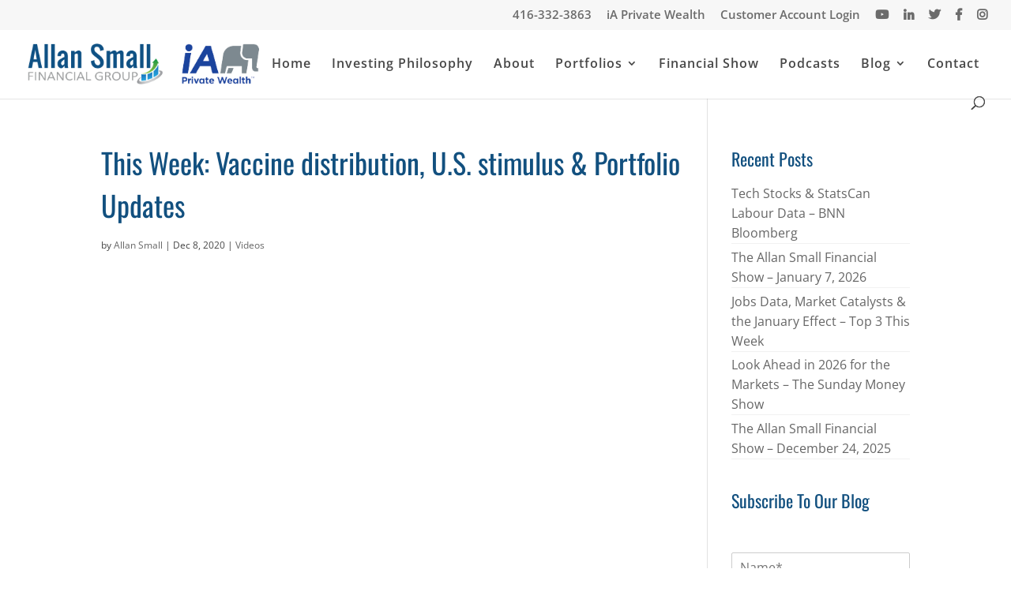

--- FILE ---
content_type: text/html; charset=utf-8
request_url: https://accounts.google.com/o/oauth2/postmessageRelay?parent=https%3A%2F%2Fallansmall.com&jsh=m%3B%2F_%2Fscs%2Fabc-static%2F_%2Fjs%2Fk%3Dgapi.lb.en.OE6tiwO4KJo.O%2Fd%3D1%2Frs%3DAHpOoo_Itz6IAL6GO-n8kgAepm47TBsg1Q%2Fm%3D__features__
body_size: 162
content:
<!DOCTYPE html><html><head><title></title><meta http-equiv="content-type" content="text/html; charset=utf-8"><meta http-equiv="X-UA-Compatible" content="IE=edge"><meta name="viewport" content="width=device-width, initial-scale=1, minimum-scale=1, maximum-scale=1, user-scalable=0"><script src='https://ssl.gstatic.com/accounts/o/2580342461-postmessagerelay.js' nonce="O4ZUCb_d8VXzfl94B0GaTQ"></script></head><body><script type="text/javascript" src="https://apis.google.com/js/rpc:shindig_random.js?onload=init" nonce="O4ZUCb_d8VXzfl94B0GaTQ"></script></body></html>

--- FILE ---
content_type: text/css
request_url: https://allansmall.com/wp-content/et-cache/3671/et-core-unified-tb-2913-deferred-3671.min.css?ver=1768325542
body_size: 669
content:
.et_pb_section_0_tb_footer.et_pb_section{padding-top:0px;padding-bottom:19px}.et_pb_section_1_tb_footer.et_pb_section{padding-top:0px;padding-bottom:19px;background-color:#e0e0d6!important}.et_pb_row_0_tb_footer.et_pb_row{padding-top:35px!important;padding-right:0px!important;padding-bottom:0px!important;padding-left:0px!important;padding-top:35px;padding-right:0px;padding-bottom:0;padding-left:0px}.et_pb_row_0_tb_footer,body #page-container .et-db #et-boc .et-l .et_pb_row_0_tb_footer.et_pb_row,body.et_pb_pagebuilder_layout.single #page-container #et-boc .et-l .et_pb_row_0_tb_footer.et_pb_row,body.et_pb_pagebuilder_layout.single.et_full_width_page #page-container #et-boc .et-l .et_pb_row_0_tb_footer.et_pb_row{max-width:1080px}.et_pb_text_0_tb_footer h1{font-family:'Oswald',Helvetica,Arial,Lucida,sans-serif}.et_pb_text_0_tb_footer h2{font-family:'Oswald',Helvetica,Arial,Lucida,sans-serif;font-size:36px}.et_pb_text_0_tb_footer{padding-bottom:25px!important}.et_pb_testimonial_0_tb_footer.et_pb_testimonial .et_pb_testimonial_content,.et_pb_testimonial_1_tb_footer.et_pb_testimonial .et_pb_testimonial_content,.et_pb_testimonial_2_tb_footer.et_pb_testimonial .et_pb_testimonial_content,.et_pb_testimonial_3_tb_footer.et_pb_testimonial .et_pb_testimonial_content,.et_pb_testimonial_4_tb_footer.et_pb_testimonial .et_pb_testimonial_content{font-size:14px}.et_pb_testimonial_0_tb_footer.et_pb_testimonial:before,.et_pb_testimonial_1_tb_footer.et_pb_testimonial:before,.et_pb_testimonial_2_tb_footer.et_pb_testimonial:before,.et_pb_testimonial_3_tb_footer.et_pb_testimonial:before,.et_pb_testimonial_4_tb_footer.et_pb_testimonial:before{color:#12507f}.et_pb_section_2_tb_footer.et_pb_section{padding-top:0px;padding-right:0px;padding-bottom:0px;padding-left:0px}.et_pb_section_3_tb_footer.et_pb_section{padding-top:0px;padding-right:0px;padding-bottom:0px;padding-left:0px;background-color:#3a78a8!important}.et_pb_row_2_tb_footer{background-color:#3a78a8}.et_pb_column_6_tb_footer{margin-top:auto;margin-bottom:auto}.et_pb_image_0_tb_footer{max-width:75%;text-align:right;margin-right:0}.et_pb_cta_0_tb_footer.et_pb_promo h2,.et_pb_cta_0_tb_footer.et_pb_promo h1.et_pb_module_header,.et_pb_cta_0_tb_footer.et_pb_promo h3.et_pb_module_header,.et_pb_cta_0_tb_footer.et_pb_promo h4.et_pb_module_header,.et_pb_cta_0_tb_footer.et_pb_promo h5.et_pb_module_header,.et_pb_cta_0_tb_footer.et_pb_promo h6.et_pb_module_header{font-family:'Oswald',Helvetica,Arial,Lucida,sans-serif!important;color:#ffffff!important}.et_pb_cta_0_tb_footer.et_pb_promo{border-color:#12507f #12507f #12507f rgba(18,80,127,0.36);border-left-width:2px;padding-top:2%!important;padding-bottom:2%!important;padding-left:5%!important}.et_pb_cta_0_tb_footer.et_pb_promo .et_pb_button_wrapper{text-align:left}body #page-container .et_pb_section .et_pb_cta_0_tb_footer.et_pb_promo .et_pb_promo_button.et_pb_button,body #page-container .et_pb_section .et_pb_button_0_tb_footer{color:#ffffff!important}.et_pb_section_4_tb_footer.et_pb_section{padding-top:5px;padding-bottom:5px}.et_pb_section_5_tb_footer.et_pb_section{padding-top:5px;padding-bottom:5px;background-color:#12507f!important}.et_pb_text_1_tb_footer.et_pb_text{color:#ffffff!important}.et_pb_button_0_tb_footer,.et_pb_button_0_tb_footer:after{transition:all 300ms ease 0ms}.et_pb_section_6_tb_footer.et_pb_section{padding-top:0px;padding-bottom:0px;margin-top:0px;margin-bottom:0px;background-color:#0e4166!important}.et_pb_row_4_tb_footer.et_pb_row{padding-top:20px!important;padding-bottom:20px!important;padding-top:20px;padding-bottom:20px}.et_pb_text_5_tb_footer.et_pb_text{color:#e0e0e0!important}.et_pb_text_5_tb_footer{line-height:1.4em;font-size:11px;line-height:1.4em}@media only screen and (max-width:980px){.et_pb_text_0_tb_footer h2{font-size:30px}.et_pb_image_0_tb_footer{text-align:center;margin-left:auto;margin-right:auto}.et_pb_image_0_tb_footer .et_pb_image_wrap img{width:auto}.et_pb_cta_0_tb_footer.et_pb_promo{border-left-width:2px;border-left-color:rgba(18,80,127,0.36)}body #page-container .et_pb_section .et_pb_cta_0_tb_footer.et_pb_promo .et_pb_promo_button.et_pb_button:after,body #page-container .et_pb_section .et_pb_button_0_tb_footer:after{display:inline-block;opacity:0}body #page-container .et_pb_section .et_pb_cta_0_tb_footer.et_pb_promo .et_pb_promo_button.et_pb_button:hover:after,body #page-container .et_pb_section .et_pb_button_0_tb_footer:hover:after{opacity:1}}@media only screen and (max-width:767px){.et_pb_text_0_tb_footer h2{font-size:24px}.et_pb_image_0_tb_footer .et_pb_image_wrap img{width:auto}.et_pb_cta_0_tb_footer.et_pb_promo h2,.et_pb_cta_0_tb_footer.et_pb_promo h1.et_pb_module_header,.et_pb_cta_0_tb_footer.et_pb_promo h3.et_pb_module_header,.et_pb_cta_0_tb_footer.et_pb_promo h4.et_pb_module_header,.et_pb_cta_0_tb_footer.et_pb_promo h5.et_pb_module_header,.et_pb_cta_0_tb_footer.et_pb_promo h6.et_pb_module_header{font-size:23px!important}.et_pb_cta_0_tb_footer.et_pb_promo{border-left-width:2px;border-left-color:rgba(18,80,127,0.36)}body #page-container .et_pb_section .et_pb_cta_0_tb_footer.et_pb_promo .et_pb_promo_button.et_pb_button:after,body #page-container .et_pb_section .et_pb_button_0_tb_footer:after{display:inline-block;opacity:0}body #page-container .et_pb_section .et_pb_cta_0_tb_footer.et_pb_promo .et_pb_promo_button.et_pb_button:hover:after,body #page-container .et_pb_section .et_pb_button_0_tb_footer:hover:after{opacity:1}}